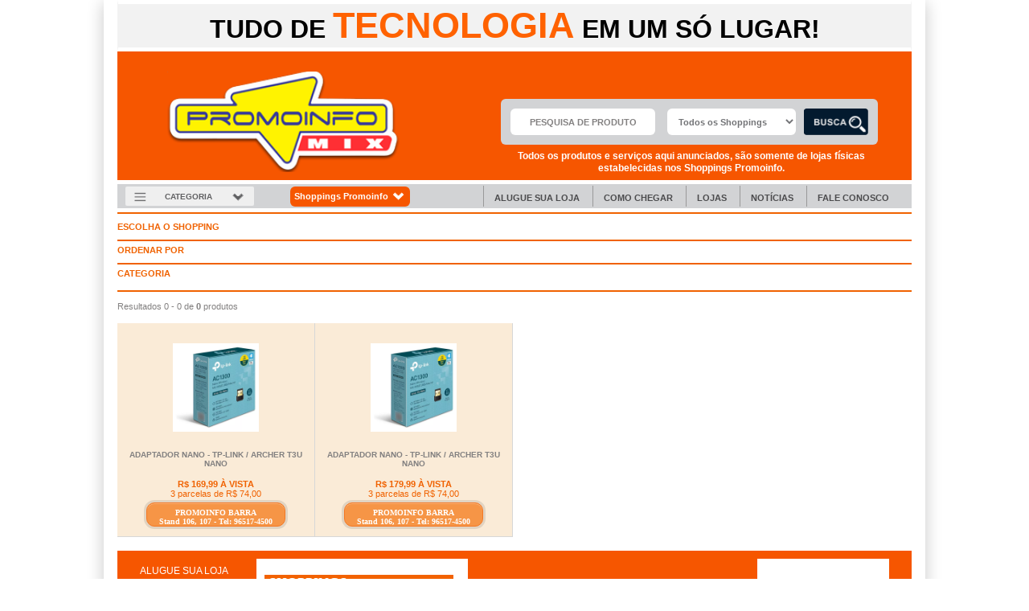

--- FILE ---
content_type: text/html; charset=UTF-8
request_url: https://www.promoinfo.com.br/anuncios/listarProdutos/cat:41/subcat:173/marca:663/tercat:203
body_size: 53794
content:
<!DOCTYPE html PUBLIC "-//W3C//DTD XHTML 1.0 Transitional//EN" "http://www.w3.org/TR/xhtml1/DTD/xhtml1-transitional.dtd">
<html xmlns="http://www.w3.org/1999/xhtml">
    <head>
    <!-- Global site tag (gtag.js) - Google Analytics -->
<script async src="https://www.googletagmanager.com/gtag/js?id=UA-41763246-1"></script>
<script>
  window.dataLayer = window.dataLayer || [];
  function gtag(){dataLayer.push(arguments);}
  gtag('js', new Date());

  gtag('config', 'UA-41763246-1');
</script>

		<link rel="shortcut icon" href="/img/favicon.ico" type="image/x-icon" />
		<title>PROMOINFO</title>
	<meta http-equiv="Content-Type" content="text/html; charset=utf-8" />		<meta name="google-site-verification" content="N5Dg7joYaCbhAkdB-ckUH14O8emF6sEc6QGAofCUkQA" />
        <meta name="viewport" content="width=device-width, user-scalable=no">
        <!-- Primary Meta Tags -->
<title>Promoinfo</title>
<meta name="title" content="Promoinfo">
<meta name="description" content="A Promoinfo é uma rede de Shoppings de Tecnologia e outros segmentos Os produtos e serviços são de inteira responsabilidade dos lojistas.">

<!-- Open Graph / Facebook -->
<meta property="og:type" content="website">
<meta property="og:url" content="https://www.promoinfo.com.br/">
<meta property="og:title" content="Promoinfo">
<meta property="og:description" content="A Promoinfo é uma rede de Shoppings de Tecnologia e outros segmentos Os produtos e serviços são de inteira responsabilidade dos lojistas.">
<meta property="og:image" content="https://www.promoinfo.com.br/adm/img/banner_volta.jpg
">

<!-- Twitter -->
<meta property="twitter:card" content="summary_large_image">
<meta property="twitter:url" content="https://www.promoinfo.com.br/">
<meta property="twitter:title" content="Promoinfo">
<meta property="twitter:description" content="A Promoinfo é uma rede de Shoppings de Tecnologia e outros segmentos Os produtos e serviços são de inteira responsabilidade dos lojistas.">
<meta property="twitter:image" content="https://www.promoinfo.com.br/adm/img/banner_volta.jpg
">



        <link rel="stylesheet" type="text/css" href="/css/style.css" /><link rel="stylesheet" type="text/css" href="/css/lightbox/jquery.fancybox.css?v=2.1.4" /><link rel="stylesheet" type="text/css" href="/css/slippry/slippry.css" /><script type="text/javascript" src="/js/jquery.min.js"></script><script type="text/javascript" src="/js/lightbox/jquery.fancybox.js?v=2.1.4"></script><script type="text/javascript" src="/js/slippry/slippry.min.js"></script><script type="text/javascript" src="/js/javascript.js"></script> 


<!-- Facebook Pixel Code -->
<script>
!function(f,b,e,v,n,t,s)
{if(f.fbq)return;n=f.fbq=function(){n.callMethod?
n.callMethod.apply(n,arguments):n.queue.push(arguments)};
if(!f._fbq)f._fbq=n;n.push=n;n.loaded=!0;n.version='2.0';
n.queue=[];t=b.createElement(e);t.async=!0;
t.src=v;s=b.getElementsByTagName(e)[0];
s.parentNode.insertBefore(t,s)}(window,document,'script',
'https://connect.facebook.net/en_US/fbevents.js');
 fbq('init', '423226205261910'); 
fbq('track', 'PageView');
</script>
<noscript>
 <img height="1" width="1" 
src="https://www.facebook.com/tr?id=423226205261910&ev=PageView
&noscript=1"/>
</noscript>
<!-- End Facebook Pixel Code -->


    </head>
    <body>
        <div class="container borda-main">
                    <!--<link rel="stylesheet" type="text/css" href=/css/jquery.autocomplete.css" />
        <script type="text/javascript" src=/js/jquery-1.4.2.js"></script>
        <script type='text/javascript' src=/js/jquery.autocomplete.js"></script>-->
<script type="text/javascript">

var a = jQuery.noConflict();
 	 a(document).ready(function(){
/*
                a("#buscProd").autocomplete("autoComplete.php", {
                    width: 400
                    //matchContains: true,
                    //mustMatch: true,
                    //minChars: 0,
                    //multiple: true,
                    //highlight: false,
                    //multipleSeparator: ",",
                    //selectFirst: false
                });
*/

        //a('.fancybox').fancybox();

	    //  a("#buscProd").focus(function(){
	    //      value = '';
	    //      a("#buscProd").val(value);
	    // });

            a("#anuncio_video").click(function () {
                a("#anuncio_youtube").toggle();
            });
	 });
a(document).ready(function(){

    /*if (!$.browser.opera) {

        a('select#AnuncioShopping').each(function(){
            var title = a(this).attr('title');
            if( a('option:selected', this).val() != ''  ) title = a('option:selected',this).text();
            a(this)
                .css({'z-index':10,'opacity':0,'-khtml-appearance':'none'})
                .after('<span id=AnuncioShopping ">' + title + '</span>')
                .change(function(){
                    val = a('option:selected',this).text();
                    a(this).next().text(val);
                    })
        });

    };*/
});

a(document).ready(function(){
	a("#AnuncioShopping").change(function() {
		a("#AnuncioFormBuscaListarProdutosForm").submit();
	});
    a('#btn_categoria').click(function(){
        a('#menuLateral').toggle();
    })
    a('#btn_shoppings').click(function(){
        a('#headerShopsMenu').toggle();
    })
});



 </script>
 
<meta name="description" content="A Promoinfo é uma rede de Shoppings de Tecnologia e outros segmentos Os produtos e serviços são de inteira responsabilidade dos lojistas.">



<!-- FUndo verde --->
 <!-- <div id="fundo_verde">
   <div class="abas">
     <a href="http://shoppingpromix.com.br/" class="promixshopping">
     <img src="/img/promix-header.png" alt="" />     </a>
     
   </div>
 <div style="clear:both;"></div>
 </div> -->



<div class = "header0">
TUDO DE <span class ="header001">TECNOLOGIA</span> EM UM SÓ LUGAR!
</div>

<div id="header">
    <div id="header1 rlogo" class="rlogo">
        <h1><a href="/pages">Promoinfo</a></h1><div id="formBuscaHeader" class="formBusca"><form action="/anuncios/formBuscaListarProdutos" class="formClass" id="AnuncioFormBuscaListarProdutosForm" method="post" accept-charset="utf-8"><div style="display:none;"><input type="hidden" name="_method" value="POST" /></div><input name="data[Anuncio][stringBusca]" type="text" class="text" id="buscProd" placeholder="PESQUISA DE PRODUTO" /><div><select name="data[Anuncio][shopping]" id="buscProd">
<option value=""></option>
<option value="3">PROMOINFO BARRA</option>
<option value="4">PROMOINFO CENTRO</option>
<option value="10">PROMOINFO NORTE</option>
<option value="11">PROMOINFO TIJUCA</option>
<option value="all" selected="selected">Todos os Shoppings</option>
</select></div><div class="submit"><input type="image" src="/img/btn-lupa_background.png" id="btnSearchSubmit" /></div></form></div><div class="disclaimer">Todos os produtos e serviços aqui anunciados, são somente de lojas físicas estabelecidas nos Shoppings Promoinfo.</div>    </div>
   
    <div class="responsive-header">
        <ul>
            <li><a href="#" class="bt-secoes"><img src="/img/bt_menu.png" alt="Menu" /></a></li>
            <li><a href="#" class="bt-menu">Institucional</a></li>
            <li><a href="#" class="bt-shoppings">Shoppings</a></li>
        </ul>
    </div> <!-- .responsive-header -->

</div>
<nav>
    <div class="categoria"><button id="btn_categoria"><div class="submit"><input type="image" src="/img/hamb.png" style="width:15px; height: 15px; padding-right: 10px;" /></div><span>Categoria</span><div class="submit"><input type="image" src="/img/seta1.png" style="padding-left:10px; margin-bottom: 3px;" /></div></button></div>
    <div class="shoppings-promoinfo"><button id="btn_shoppings"> Shoppings Promoinfo <div class="submit"><input type="image" src="/img/seta2.png" style="margin: 0 0 0 3px" /></div></button></div>

     <div id="headerShopsMenu" >
        <ul>
            <li><a href="/lojas/buscar/4">CENTRO</a></li>
            <li><a href="/lojas/buscar/3">BARRA</a></li>
            <li><a href="/lojas/buscar/10">NORTE</a></li>
            <li><a href="/lojas/buscar/11">TIJUCA</a></li>
        </ul>
    </div>
            <div class='clear'></div>
    <div id="headerMenu" >

        <ul>
            <li></li>
            <li><a href="/alugueseustand" id="bt_hd_alugue" class="bt_hd_menu">Alugue sua Loja</a></li>
            <li><a href="/comochegar" id="bt_hd_como" class="bt_hd_menu">Como chegar</a></li>
            <li><a href="/lojas/pesquisar" id="bt_hd_lojas" class="bt_hd_menu">Lojas</a></li>
            <li><a href="/noticias" id="bt_hd_cad" class="bt_hd_menu">Notícias</a></li>
            <!--<li></li>-->
            <li><a href="/faleconosco" id="bt_hd_fale" class="bt_hd_menu">Fale Conosco</a></li>
            <!-- <li style="border-left:0;"><a href="/" id="bt_hd_home" class="bt_hd_menu">Home</a></li> -->
            <!-- <li><a href="/quemsomos" id="bt_hd_quem" class="bt_hd_menu">Quem Somos</a></li>
            <li><a href="/anuncios/listarCategorias" id="bt_hd_prod" class="bt_hd_menu">Produtos</a></li>
            <li><a href="/anuncie" id="bt_hd_anuncio" class="bt_hd_menu">Anuncie aqui</a></li> -->
        </ul>
        <div class='clear'></div>
    </div>

    <div id="menuLateral">
        <div class="menu-navegue-novo" id="menuLateralTopo">Navegue pelas seções</div>
        <ul id="menuCat"><li class="liMenuCat"><a href="#" onClick=changemenu("liMenuSubcat_1");><div class="liMenuCatSeta"></div>APPLE</a></li><li class="liMenuSubcat" id="liMenuSubcat_1">
                        <ul><li><a href="/anuncios/listarProdutos/cat:48/subcat:183">IPAD</a></li><li><a href="/anuncios/listarProdutos/cat:48/subcat:188">IPHONE</a></li><li><a href="/anuncios/listarProdutos/cat:48/subcat:190">MACBOOK</a></li><li><a href="/anuncios/listarProdutos/cat:48/subcat:191">ACESSÓRIOS</a></li></ul><li class="liMenuCat"><a href="#" onClick=changemenu("liMenuSubcat_2");><div class="liMenuCatSeta"></div>ÁUDIO | VÍDEO</a></li><li class="liMenuSubcat" id="liMenuSubcat_2">
                        <ul><li><a href="/anuncios/listarProdutos/cat:29/subcat:39">WEB CAM</a></li><li><a href="/anuncios/listarProdutos/cat:29/subcat:55">CAIXAS DE SOM | SUBWOOFER</a></li><li><a href="/anuncios/listarProdutos/cat:29/subcat:69">HEADSET / HEADFONE</a></li><li><a href="/anuncios/listarProdutos/cat:29/subcat:70">MP3 / MP4 / MP5</a></li><li><a href="/anuncios/listarProdutos/cat:29/subcat:76">CARTÃO DE MEMÓRIA</a></li><li><a href="/anuncios/listarProdutos/cat:29/subcat:110">MICROFONE</a></li><li><a href="/anuncios/listarProdutos/cat:29/subcat:113">CÂMERA DIGITAL</a></li><li><a href="/anuncios/listarProdutos/cat:29/subcat:116">PORTA RETRATO DIGITAL</a></li><li><a href="/anuncios/listarProdutos/cat:29/subcat:120">FILMADORA</a></li><li><a href="/anuncios/listarProdutos/cat:29/subcat:137">PROJETOR</a></li><li><a href="/anuncios/listarProdutos/cat:29/subcat:145">ACESSÓRIO P/ CÂMERA</a></li><li><a href="/anuncios/listarProdutos/cat:29/subcat:174">SOM AUTOMOTIVO</a></li><li><a href="/anuncios/listarProdutos/cat:29/subcat:192">GRAVADOR DE VOZ</a></li><li><a href="/anuncios/listarProdutos/cat:29/subcat:199">REPRODUTOR AUDIO/VIDEO</a></li><li><a href="/anuncios/listarProdutos/cat:29/subcat:223">ACESSÓRIOS </a></li><li><a href="/anuncios/listarProdutos/cat:29/subcat:232">DRONES</a></li></ul><li class="liMenuCat"><a href="#" onClick=changemenu("liMenuSubcat_3");><div class="liMenuCatSeta"></div>AUTOMAÇÃO COMERCIAL</a></li><li class="liMenuSubcat" id="liMenuSubcat_3">
                        <ul><li><a href="/anuncios/listarProdutos/cat:46/subcat:233">BALANÇA</a></li><li><a href="/anuncios/listarProdutos/cat:46/subcat:234">LEITOR CÓDIGO DE BARRA</a></li><li><a href="/anuncios/listarProdutos/cat:46/subcat:235">GAVETA DE DINHEIRO </a></li><li><a href="/anuncios/listarProdutos/cat:46/subcat:236">IMPRESSORAS</a></li><li><a href="/anuncios/listarProdutos/cat:46/subcat:237">COMPUTADORES</a></li><li><a href="/anuncios/listarProdutos/cat:46/subcat:238">MONITORES</a></li><li><a href="/anuncios/listarProdutos/cat:46/subcat:239">SUPRIMENTOS</a></li><li><a href="/anuncios/listarProdutos/cat:46/subcat:240">RELÓGIOS DE PONTO</a></li><li><a href="/anuncios/listarProdutos/cat:46/subcat:241">DIVERSOS</a></li><li><a href="/anuncios/listarProdutos/cat:46/subcat:242">COLETOR DE DADOS</a></li><li><a href="/anuncios/listarProdutos/cat:46/subcat:243">LEITOR DE CARTÃO</a></li></ul><li class="liMenuCat"><a href="#" onClick=changemenu("liMenuSubcat_4");><div class="liMenuCatSeta"></div>COMPONENTE | ACESSÓRIO</a></li><li class="liMenuSubcat" id="liMenuSubcat_4">
                        <ul><li><a href="/anuncios/listarProdutos/cat:28/subcat:41">PILHA / BATERIA</a></li><li><a href="/anuncios/listarProdutos/cat:28/subcat:53">FERRAMENTA</a></li><li><a href="/anuncios/listarProdutos/cat:28/subcat:77">COOLER / PASTA TÉRMICA</a></li><li><a href="/anuncios/listarProdutos/cat:28/subcat:95">CABOS</a></li><li><a href="/anuncios/listarProdutos/cat:28/subcat:160">ADAPTADOR / CONECTOR</a></li><li><a href="/anuncios/listarProdutos/cat:28/subcat:167">CALCULADORA</a></li><li><a href="/anuncios/listarProdutos/cat:28/subcat:169">DIVERSOS</a></li><li><a href="/anuncios/listarProdutos/cat:28/subcat:172">RECEPTOR</a></li><li><a href="/anuncios/listarProdutos/cat:28/subcat:197">DISTRIBUIDOR / SELETOR</a></li><li><a href="/anuncios/listarProdutos/cat:28/subcat:264">CONTROLE REMOTO</a></li></ul><li class="liMenuCat"><a href="#" onClick=changemenu("liMenuSubcat_5");><div class="liMenuCatSeta"></div>COMPUTADOR | NOTEBOOK</a></li><li class="liMenuSubcat" id="liMenuSubcat_5">
                        <ul><li><a href="/anuncios/listarProdutos/cat:30/subcat:23">COMPUTADOR</a></li><li><a href="/anuncios/listarProdutos/cat:30/subcat:24">SERVIDOR</a></li><li><a href="/anuncios/listarProdutos/cat:30/subcat:25">NOTEBOOK</a></li><li><a href="/anuncios/listarProdutos/cat:30/subcat:78">GABINETE</a></li><li><a href="/anuncios/listarProdutos/cat:30/subcat:127">ACESSÓRIO NOTEBOOK</a></li><li><a href="/anuncios/listarProdutos/cat:30/subcat:155">KIT UPGRADE</a></li><li><a href="/anuncios/listarProdutos/cat:30/subcat:193">TABLET</a></li><li><a href="/anuncios/listarProdutos/cat:30/subcat:245">MONTAGEM DE COMPUTADOR</a></li></ul><li class="liMenuCat"><a href="#" onClick=changemenu("liMenuSubcat_6");><div class="liMenuCatSeta"></div>GAME | SOFTWARE</a></li><li class="liMenuSubcat" id="liMenuSubcat_6">
                        <ul><li><a href="/anuncios/listarProdutos/cat:31/subcat:74">JOYSTICK / JOYPAD</a></li><li><a href="/anuncios/listarProdutos/cat:31/subcat:98">VIDEO GAME / CONSOLE</a></li><li><a href="/anuncios/listarProdutos/cat:31/subcat:101">ACESSÓRIO P/ GAME</a></li><li><a href="/anuncios/listarProdutos/cat:31/subcat:102">GAMES / JOGOS</a></li><li><a href="/anuncios/listarProdutos/cat:31/subcat:119">SOFTWARE</a></li><li><a href="/anuncios/listarProdutos/cat:31/subcat:175">ANTI VIRUS</a></li><li><a href="/anuncios/listarProdutos/cat:31/subcat:250">HOVERBOARD / PATINETE</a></li></ul><li class="liMenuCat"><a href="#" onClick=changemenu("liMenuSubcat_7");><div class="liMenuCatSeta"></div>HD | SSD | PENDRIVE</a></li><li class="liMenuSubcat" id="liMenuSubcat_7">
                        <ul><li><a href="/anuncios/listarProdutos/cat:34/subcat:62">HD - DISCO RÍGIDO</a></li><li><a href="/anuncios/listarProdutos/cat:34/subcat:68">PENDRIVE</a></li><li><a href="/anuncios/listarProdutos/cat:34/subcat:85">LEITOR / GRAVADOR DE CD-DVD</a></li><li><a href="/anuncios/listarProdutos/cat:34/subcat:97">GAVETA DE HD</a></li><li><a href="/anuncios/listarProdutos/cat:34/subcat:252">SSD</a></li></ul><li class="liMenuCat"><a href="#" onClick=changemenu("liMenuSubcat_8");><div class="liMenuCatSeta"></div>IMPRESSORA | SUPRIMENTOS</a></li><li class="liMenuSubcat" id="liMenuSubcat_8">
                        <ul><li><a href="/anuncios/listarProdutos/cat:35/subcat:33">IMPRESSORA MATRICIAL</a></li><li><a href="/anuncios/listarProdutos/cat:35/subcat:36">IMPRESSORA LASER</a></li><li><a href="/anuncios/listarProdutos/cat:35/subcat:37">MULTIFUNCIONAL</a></li><li><a href="/anuncios/listarProdutos/cat:35/subcat:79">SCANNER</a></li><li><a href="/anuncios/listarProdutos/cat:35/subcat:80">CARTUCHO </a></li><li><a href="/anuncios/listarProdutos/cat:35/subcat:81">TONER</a></li><li><a href="/anuncios/listarProdutos/cat:35/subcat:84">RECARGA CARTUCHO/TONER</a></li><li><a href="/anuncios/listarProdutos/cat:35/subcat:105">IMPRESSORA FOTOGRÁFICA</a></li><li><a href="/anuncios/listarProdutos/cat:35/subcat:129">IMPRESSORA FISCAL</a></li><li><a href="/anuncios/listarProdutos/cat:35/subcat:204">BULK INK - RECARGA CONTINUA</a></li><li><a href="/anuncios/listarProdutos/cat:35/subcat:205">SERVIDOR IMPRESSÃO</a></li><li><a href="/anuncios/listarProdutos/cat:35/subcat:219">IMPRESSORA JATO DE TINTA</a></li><li><a href="/anuncios/listarProdutos/cat:35/subcat:249">ACESSÓRIOS</a></li><li><a href="/anuncios/listarProdutos/cat:35/subcat:256">MÍDIA/ CD / DVD</a></li><li><a href="/anuncios/listarProdutos/cat:35/subcat:257">PAPEL</a></li><li><a href="/anuncios/listarProdutos/cat:35/subcat:258">ÁLCOOL</a></li></ul><li class="liMenuCat"><a href="#" onClick=changemenu("liMenuSubcat_9");><div class="liMenuCatSeta"></div>MANUTENÇÃO | SERVIÇOS</a></li><li class="liMenuSubcat" id="liMenuSubcat_9">
                        <ul><li><a href="/anuncios/listarProdutos/cat:36/subcat:125">COMPUTADOR / NOTEBOOK</a></li><li><a href="/anuncios/listarProdutos/cat:36/subcat:186">GAMES</a></li><li><a href="/anuncios/listarProdutos/cat:36/subcat:196">TV / MONITOR / PROJETOR</a></li><li><a href="/anuncios/listarProdutos/cat:36/subcat:200">TABLET / IPAD</a></li><li><a href="/anuncios/listarProdutos/cat:36/subcat:206">SERVIÇOS</a></li><li><a href="/anuncios/listarProdutos/cat:36/subcat:215">SEGURANÇA/ INSTALAÇÃO</a></li><li><a href="/anuncios/listarProdutos/cat:36/subcat:217">IMPRESSORAS</a></li><li><a href="/anuncios/listarProdutos/cat:36/subcat:218">CELULAR / CÂMERA / GPS</a></li><li><a href="/anuncios/listarProdutos/cat:36/subcat:254">CAIXA DE SOM / HEADSET</a></li><li><a href="/anuncios/listarProdutos/cat:36/subcat:255">APPLE</a></li><li><a href="/anuncios/listarProdutos/cat:36/subcat:259">PERIFÉRICOS</a></li><li><a href="/anuncios/listarProdutos/cat:36/subcat:260">SMARTWATCH / APPLEWATCH</a></li></ul><li class="liMenuCat"><a href="#" onClick=changemenu("liMenuSubcat_10");><div class="liMenuCatSeta"></div>MONITOR | TV</a></li><li class="liMenuSubcat" id="liMenuSubcat_10">
                        <ul><li><a href="/anuncios/listarProdutos/cat:38/subcat:48">MONITOR / TV</a></li><li><a href="/anuncios/listarProdutos/cat:38/subcat:177">DE 14&quot; A  20&quot;</a></li><li><a href="/anuncios/listarProdutos/cat:38/subcat:178">DE 21&quot; A 29&quot; </a></li><li><a href="/anuncios/listarProdutos/cat:38/subcat:179">ACIMA DE 30&quot;</a></li><li><a href="/anuncios/listarProdutos/cat:38/subcat:195">SUPORTE PARA TV / MONITOR</a></li><li><a href="/anuncios/listarProdutos/cat:38/subcat:267">TV</a></li></ul><li class="liMenuCat"><a href="#" onClick=changemenu("liMenuSubcat_11");><div class="liMenuCatSeta"></div>NOBREAK | ESTABILIZADOR</a></li><li class="liMenuSubcat" id="liMenuSubcat_11">
                        <ul><li><a href="/anuncios/listarProdutos/cat:39/subcat:52">FILTRO DE LINHA</a></li><li><a href="/anuncios/listarProdutos/cat:39/subcat:54">NOBREAK</a></li><li><a href="/anuncios/listarProdutos/cat:39/subcat:75">FONTES</a></li><li><a href="/anuncios/listarProdutos/cat:39/subcat:91">ESTABILIZADOR</a></li></ul><li class="liMenuCat"><a href="#" onClick=changemenu("liMenuSubcat_12");><div class="liMenuCatSeta"></div>PLACA | MEMÓRIA | PROCES.</a></li><li class="liMenuSubcat" id="liMenuSubcat_12">
                        <ul><li><a href="/anuncios/listarProdutos/cat:40/subcat:49">PROCESSADOR</a></li><li><a href="/anuncios/listarProdutos/cat:40/subcat:50">PLACA MÃE</a></li><li><a href="/anuncios/listarProdutos/cat:40/subcat:56">MEMÓRIA RAM</a></li><li><a href="/anuncios/listarProdutos/cat:40/subcat:58">PLACA DE VÍDEO</a></li><li><a href="/anuncios/listarProdutos/cat:40/subcat:59">PLACA DE SOM</a></li><li><a href="/anuncios/listarProdutos/cat:40/subcat:60">PLACA DE REDE</a></li><li><a href="/anuncios/listarProdutos/cat:40/subcat:93">PLACA USB/PCI</a></li><li><a href="/anuncios/listarProdutos/cat:40/subcat:114">PLACA DE CAPTURA</a></li></ul><li class="liMenuCat"><a href="#" onClick=changemenu("liMenuSubcat_13");><div class="liMenuCatSeta"></div>PRODUTOS MIX</a></li><li class="liMenuSubcat" id="liMenuSubcat_13">
                        <ul><li><a href="/anuncios/listarProdutos/cat:51/subcat:224">ILUMINAÇÃO</a></li><li><a href="/anuncios/listarProdutos/cat:51/subcat:226">MODA | ACESSÓRIOS</a></li><li><a href="/anuncios/listarProdutos/cat:51/subcat:228">CURSOS</a></li><li><a href="/anuncios/listarProdutos/cat:51/subcat:229">CLÍNICA DE PSICOLOGIA</a></li><li><a href="/anuncios/listarProdutos/cat:51/subcat:247">PET SHOP</a></li><li><a href="/anuncios/listarProdutos/cat:51/subcat:253">EM CASA</a></li><li><a href="/anuncios/listarProdutos/cat:51/subcat:262">CHAVEIRO</a></li><li><a href="/anuncios/listarProdutos/cat:51/subcat:265">TABACARIA</a></li></ul><li class="liMenuCat"><a href="#" onClick=changemenu("liMenuSubcat_14");><div class="liMenuCatSeta"></div>REDE</a></li><li class="liMenuSubcat" id="liMenuSubcat_14">
                        <ul><li><a href="/anuncios/listarProdutos/cat:41/subcat:57">MODEM</a></li><li><a href="/anuncios/listarProdutos/cat:41/subcat:61">ROTEADOR</a></li><li><a href="/anuncios/listarProdutos/cat:41/subcat:64">HUB E SWITCH</a></li><li><a href="/anuncios/listarProdutos/cat:41/subcat:117">CABO DE REDE</a></li><li><a href="/anuncios/listarProdutos/cat:41/subcat:138">ACCESS POINT</a></li><li><a href="/anuncios/listarProdutos/cat:41/subcat:153">ANTENA</a></li><li><a href="/anuncios/listarProdutos/cat:41/subcat:173">ACESSÓRIOS</a></li><li><a href="/anuncios/listarProdutos/cat:41/subcat:216">REPETIDOR DE SINAL</a></li></ul><li class="liMenuCat"><a href="#" onClick=changemenu("liMenuSubcat_15");><div class="liMenuCatSeta"></div>SEGURANÇA ELETRÔNICA</a></li><li class="liMenuSubcat" id="liMenuSubcat_15">
                        <ul><li><a href="/anuncios/listarProdutos/cat:45/subcat:181">SEGURANÇA</a></li><li><a href="/anuncios/listarProdutos/cat:45/subcat:214">MANUTENÇÃO | INSTALAÇÃO</a></li><li><a href="/anuncios/listarProdutos/cat:45/subcat:261">AUTOMAÇÃO</a></li></ul><li class="liMenuCat"><a href="#" onClick=changemenu("liMenuSubcat_16");><div class="liMenuCatSeta"></div>SERVIÇOS GRÁFICOS</a></li><li class="liMenuSubcat" id="liMenuSubcat_16">
                        <ul><li><a href="/anuncios/listarProdutos/cat:33/subcat:73">SERVIÇO GRÁFICO</a></li><li><a href="/anuncios/listarProdutos/cat:33/subcat:161">CARTÕES DE VISITA</a></li><li><a href="/anuncios/listarProdutos/cat:33/subcat:162">ETIQUETA / ADESIVO</a></li><li><a href="/anuncios/listarProdutos/cat:33/subcat:198">DIVERSOS</a></li></ul><li class="liMenuCat"><a href="#" onClick=changemenu("liMenuSubcat_17");><div class="liMenuCatSeta"></div>TECLADO | MOUSE</a></li><li class="liMenuSubcat" id="liMenuSubcat_17">
                        <ul><li><a href="/anuncios/listarProdutos/cat:43/subcat:26">TECLADO</a></li><li><a href="/anuncios/listarProdutos/cat:43/subcat:28">MOUSE / MOUSE PAD</a></li><li><a href="/anuncios/listarProdutos/cat:43/subcat:115">KIT TECLADO / MOUSE</a></li><li><a href="/anuncios/listarProdutos/cat:43/subcat:168">MESA DIGITALIZADORA</a></li><li><a href="/anuncios/listarProdutos/cat:43/subcat:170">APRESENTADOR</a></li></ul><li class="liMenuCat"><a href="#" onClick=changemenu("liMenuSubcat_18");><div class="liMenuCatSeta"></div>TELEFONIA | TABLET</a></li><li class="liMenuSubcat" id="liMenuSubcat_18">
                        <ul><li><a href="/anuncios/listarProdutos/cat:47/subcat:134">ACESSÓRIO PARA CELULAR</a></li><li><a href="/anuncios/listarProdutos/cat:47/subcat:150">CELULAR</a></li><li><a href="/anuncios/listarProdutos/cat:47/subcat:210">TELEFONE</a></li><li><a href="/anuncios/listarProdutos/cat:47/subcat:251">TABLET</a></li></ul></ul><div id="menuLateralRodape"></div>
    </div>


</nav>
            <div id="content">
                <div id='contentRight'>
                    
<div id='ProdutosListaProdutos'>
    <script>
         document.getElementById('menuCat').style.display='none';
         document.getElementById('menuTer').style.display='block';
    </script>
<div id="menu_filtro_produtos"><div id="filtro_1"><li class="titulo">ESCOLHA O SHOPPING</li><br /><a href="/anuncios/listarProdutos/cat:41/subcat:173/marca:663/tercat:203/shopping:3" style="">BARRA</a> <a href="/anuncios/listarProdutos/cat:41/subcat:173/marca:663/tercat:203/shopping:4" style="">CENTRO</a> <a href="/anuncios/listarProdutos/cat:41/subcat:173/marca:663/tercat:203/shopping:10" style="">NORTE</a> <a href="/anuncios/listarProdutos/cat:41/subcat:173/marca:663/tercat:203/shopping:11" style="">TIJUCA</a> <a href="/anuncios/listarProdutos/cat:41/subcat:173/marca:663/tercat:203/shopping:all" style="background: #F06200; color: white;">TODOS OS SHOPPINGS</a></div><div id="filtro_2">
            <ul><li class="titulo">ORDENAR POR</li><br /><li><a href="/anuncios/listarProdutos/cat:41/subcat:173/marca:663/tercat:203/ordem:cres" style="">Menor Preço</a></li><li><a href="/anuncios/listarProdutos/cat:41/subcat:173/marca:663/tercat:203/ordem:desc" style="">Maior Preço</a></li><li><a href="/anuncios/listarProdutos/cat:41/subcat:173/marca:663/tercat:203/ordem:acces" style="">Mais Acessados</a></li><li><a href="/anuncios/listarProdutos/cat:41/subcat:173/marca:663/tercat:203/ordem:a-z" style="">Ordem Alfabética</a></li></ul>
        </div><div id="filtro_3">
            <ul><li class="titulo">CATEGORIA</li><br /><li><select name="data[tercategorias]" id="buscProd" onChange="AbrirSecao(this.value)" style="width:180px;padding-left:0%;">
<option value="tercat:203">TODAS AS CATEGORIAS</option>
<option value="https://www.promoinfo.com.br/anuncios/listarProdutos/cat:41/subcat:173/tercat:202">Descascador</option>
<option value="https://www.promoinfo.com.br/anuncios/listarProdutos/cat:41/subcat:173/tercat:203">Alicate</option>
<option value="https://www.promoinfo.com.br/anuncios/listarProdutos/cat:41/subcat:173/tercat:204">Wireless</option>
<option value="https://www.promoinfo.com.br/anuncios/listarProdutos/cat:41/subcat:173/tercat:205">Cabo</option>
<option value="https://www.promoinfo.com.br/anuncios/listarProdutos/cat:41/subcat:173/tercat:206">Testador</option>
<option value="https://www.promoinfo.com.br/anuncios/listarProdutos/cat:41/subcat:173/tercat:207">Conector</option>
<option value="https://www.promoinfo.com.br/anuncios/listarProdutos/cat:41/subcat:173/tercat:208">Filtro</option>
<option value="https://www.promoinfo.com.br/anuncios/listarProdutos/cat:41/subcat:173/tercat:209">Outros</option>
<option value=""></option>
</select></li></ul>
		  </div></div><div class="clear"></div><br />Resultados 0 - 0 de <b>0</b> produtos<br /><div class="paginatorCor"></div><br /><div class="bloco_anuncio_destaque" style="margin-right:; border-right: "><div class="imagem_anuncio"><a href="/anuncios/MostraProduto/385438/adaptador-nano---tp-link-/-archer-t3u-nano"><img src="/img/anuncios/385438.jpg" height="110px" alt="" /></a></div><div class="texto_anuncio"><a href="/anuncios/MostraProduto/385438/adaptador-nano---tp-link-/-archer-t3u-nano"><b>Adaptador Nano - TP-Link / Archer T3U Nano</b></a><br /></div><div class="valor_anuncio " style=" margin-bottom: 5px;text-align: center; width: 175px; "><a href="/anuncios/MostraProduto/385438/adaptador-nano---tp-link-/-archer-t3u-nano" class="preco_anuncio"><b class="titulo">R$ 169,99 À VISTA</b></a><br /><a href="/anuncios/MostraProduto/385438/adaptador-nano---tp-link-/-archer-t3u-nano" class="preco_anuncio">3 parcelas de R$ 74,00</a></div><div class="promoButton"><a href="/anuncios/MostraProduto/385438/adaptador-nano---tp-link-/-archer-t3u-nano">PROMOINFO BARRA</a><br /><a href="/anuncios/MostraProduto/385438/adaptador-nano---tp-link-/-archer-t3u-nano">Stand 106, 107 - Tel:  96517-4500</a></div></div><div class="bloco_anuncio_destaque" style="margin-right:; border-right: "><div class="imagem_anuncio"><a href="/anuncios/MostraProduto/385439/adaptador-nano---tp-link-/-archer-t3u-nano"><img src="/img/anuncios/385439.jpg" height="110px" alt="" /></a></div><div class="texto_anuncio"><a href="/anuncios/MostraProduto/385439/adaptador-nano---tp-link-/-archer-t3u-nano"><b>Adaptador Nano - TP-Link / Archer T3U Nano</b></a><br /></div><div class="valor_anuncio " style=" margin-bottom: 5px;text-align: center; width: 175px; "><a href="/anuncios/MostraProduto/385439/adaptador-nano---tp-link-/-archer-t3u-nano" class="preco_anuncio"><b class="titulo">R$ 179,99 À VISTA</b></a><br /><a href="/anuncios/MostraProduto/385439/adaptador-nano---tp-link-/-archer-t3u-nano" class="preco_anuncio">3 parcelas de R$ 74,00</a></div><div class="promoButton"><a href="/anuncios/MostraProduto/385439/adaptador-nano---tp-link-/-archer-t3u-nano">PROMOINFO BARRA</a><br /><a href="/anuncios/MostraProduto/385439/adaptador-nano---tp-link-/-archer-t3u-nano">Stand 106, 107 - Tel:  96517-4500</a></div></div>    
</div>

<div class="paginatorCor"></div>
<!-- Tem que colocar no Header também. -->
<script>
	function AbrirSecao(secao){
		window.open(""+secao+"", "_parent");
	}
</script>
                </div>            
                <div id='contentLeft'>
                    
    <div id="menuLateral">
        <div id="menuLateralTopo" onClick=hidemenucat();>
        <span class="sinal-lateral"><img src="app/webroot/img/ico_menu_resp.png"></span>
            <h3 class="navegue_secao">Navegue pelas seções</h3>
        </div>
        <ul id="menuCat"><li class="liMenuCat"><a href="#" onClick=changemenu("liMenuSubcat_1");><div class="liMenuCatSeta"></div>APPLE</a></li><li class="liMenuSubcat" id="liMenuSubcat_1">
                        <ul><li><a href="/anuncios/listarProdutos/cat:48/subcat:183">IPAD</a></li><li><a href="/anuncios/listarProdutos/cat:48/subcat:188">IPHONE</a></li><li><a href="/anuncios/listarProdutos/cat:48/subcat:190">MACBOOK</a></li><li><a href="/anuncios/listarProdutos/cat:48/subcat:191">ACESSÓRIOS</a></li></ul><li class="liMenuCat"><a href="#" onClick=changemenu("liMenuSubcat_2");><div class="liMenuCatSeta"></div>ÁUDIO | VÍDEO</a></li><li class="liMenuSubcat" id="liMenuSubcat_2">
                        <ul><li><a href="/anuncios/listarProdutos/cat:29/subcat:39">WEB CAM</a></li><li><a href="/anuncios/listarProdutos/cat:29/subcat:55">CAIXAS DE SOM | SUBWOOFER</a></li><li><a href="/anuncios/listarProdutos/cat:29/subcat:69">HEADSET / HEADFONE</a></li><li><a href="/anuncios/listarProdutos/cat:29/subcat:70">MP3 / MP4 / MP5</a></li><li><a href="/anuncios/listarProdutos/cat:29/subcat:76">CARTÃO DE MEMÓRIA</a></li><li><a href="/anuncios/listarProdutos/cat:29/subcat:110">MICROFONE</a></li><li><a href="/anuncios/listarProdutos/cat:29/subcat:113">CÂMERA DIGITAL</a></li><li><a href="/anuncios/listarProdutos/cat:29/subcat:116">PORTA RETRATO DIGITAL</a></li><li><a href="/anuncios/listarProdutos/cat:29/subcat:120">FILMADORA</a></li><li><a href="/anuncios/listarProdutos/cat:29/subcat:137">PROJETOR</a></li><li><a href="/anuncios/listarProdutos/cat:29/subcat:145">ACESSÓRIO P/ CÂMERA</a></li><li><a href="/anuncios/listarProdutos/cat:29/subcat:174">SOM AUTOMOTIVO</a></li><li><a href="/anuncios/listarProdutos/cat:29/subcat:192">GRAVADOR DE VOZ</a></li><li><a href="/anuncios/listarProdutos/cat:29/subcat:199">REPRODUTOR AUDIO/VIDEO</a></li><li><a href="/anuncios/listarProdutos/cat:29/subcat:223">ACESSÓRIOS </a></li><li><a href="/anuncios/listarProdutos/cat:29/subcat:232">DRONES</a></li></ul><li class="liMenuCat"><a href="#" onClick=changemenu("liMenuSubcat_3");><div class="liMenuCatSeta"></div>AUTOMAÇÃO COMERCIAL</a></li><li class="liMenuSubcat" id="liMenuSubcat_3">
                        <ul><li><a href="/anuncios/listarProdutos/cat:46/subcat:233">BALANÇA</a></li><li><a href="/anuncios/listarProdutos/cat:46/subcat:234">LEITOR CÓDIGO DE BARRA</a></li><li><a href="/anuncios/listarProdutos/cat:46/subcat:235">GAVETA DE DINHEIRO </a></li><li><a href="/anuncios/listarProdutos/cat:46/subcat:236">IMPRESSORAS</a></li><li><a href="/anuncios/listarProdutos/cat:46/subcat:237">COMPUTADORES</a></li><li><a href="/anuncios/listarProdutos/cat:46/subcat:238">MONITORES</a></li><li><a href="/anuncios/listarProdutos/cat:46/subcat:239">SUPRIMENTOS</a></li><li><a href="/anuncios/listarProdutos/cat:46/subcat:240">RELÓGIOS DE PONTO</a></li><li><a href="/anuncios/listarProdutos/cat:46/subcat:241">DIVERSOS</a></li><li><a href="/anuncios/listarProdutos/cat:46/subcat:242">COLETOR DE DADOS</a></li><li><a href="/anuncios/listarProdutos/cat:46/subcat:243">LEITOR DE CARTÃO</a></li></ul><li class="liMenuCat"><a href="#" onClick=changemenu("liMenuSubcat_4");><div class="liMenuCatSeta"></div>COMPONENTE | ACESSÓRIO</a></li><li class="liMenuSubcat" id="liMenuSubcat_4">
                        <ul><li><a href="/anuncios/listarProdutos/cat:28/subcat:41">PILHA / BATERIA</a></li><li><a href="/anuncios/listarProdutos/cat:28/subcat:53">FERRAMENTA</a></li><li><a href="/anuncios/listarProdutos/cat:28/subcat:77">COOLER / PASTA TÉRMICA</a></li><li><a href="/anuncios/listarProdutos/cat:28/subcat:95">CABOS</a></li><li><a href="/anuncios/listarProdutos/cat:28/subcat:160">ADAPTADOR / CONECTOR</a></li><li><a href="/anuncios/listarProdutos/cat:28/subcat:167">CALCULADORA</a></li><li><a href="/anuncios/listarProdutos/cat:28/subcat:169">DIVERSOS</a></li><li><a href="/anuncios/listarProdutos/cat:28/subcat:172">RECEPTOR</a></li><li><a href="/anuncios/listarProdutos/cat:28/subcat:197">DISTRIBUIDOR / SELETOR</a></li><li><a href="/anuncios/listarProdutos/cat:28/subcat:264">CONTROLE REMOTO</a></li></ul><li class="liMenuCat"><a href="#" onClick=changemenu("liMenuSubcat_5");><div class="liMenuCatSeta"></div>COMPUTADOR | NOTEBOOK</a></li><li class="liMenuSubcat" id="liMenuSubcat_5">
                        <ul><li><a href="/anuncios/listarProdutos/cat:30/subcat:23">COMPUTADOR</a></li><li><a href="/anuncios/listarProdutos/cat:30/subcat:24">SERVIDOR</a></li><li><a href="/anuncios/listarProdutos/cat:30/subcat:25">NOTEBOOK</a></li><li><a href="/anuncios/listarProdutos/cat:30/subcat:78">GABINETE</a></li><li><a href="/anuncios/listarProdutos/cat:30/subcat:127">ACESSÓRIO NOTEBOOK</a></li><li><a href="/anuncios/listarProdutos/cat:30/subcat:155">KIT UPGRADE</a></li><li><a href="/anuncios/listarProdutos/cat:30/subcat:193">TABLET</a></li><li><a href="/anuncios/listarProdutos/cat:30/subcat:245">MONTAGEM DE COMPUTADOR</a></li></ul><li class="liMenuCat"><a href="#" onClick=changemenu("liMenuSubcat_6");><div class="liMenuCatSeta"></div>GAME | SOFTWARE</a></li><li class="liMenuSubcat" id="liMenuSubcat_6">
                        <ul><li><a href="/anuncios/listarProdutos/cat:31/subcat:74">JOYSTICK / JOYPAD</a></li><li><a href="/anuncios/listarProdutos/cat:31/subcat:98">VIDEO GAME / CONSOLE</a></li><li><a href="/anuncios/listarProdutos/cat:31/subcat:101">ACESSÓRIO P/ GAME</a></li><li><a href="/anuncios/listarProdutos/cat:31/subcat:102">GAMES / JOGOS</a></li><li><a href="/anuncios/listarProdutos/cat:31/subcat:119">SOFTWARE</a></li><li><a href="/anuncios/listarProdutos/cat:31/subcat:175">ANTI VIRUS</a></li><li><a href="/anuncios/listarProdutos/cat:31/subcat:250">HOVERBOARD / PATINETE</a></li></ul><li class="liMenuCat"><a href="#" onClick=changemenu("liMenuSubcat_7");><div class="liMenuCatSeta"></div>HD | SSD | PENDRIVE</a></li><li class="liMenuSubcat" id="liMenuSubcat_7">
                        <ul><li><a href="/anuncios/listarProdutos/cat:34/subcat:62">HD - DISCO RÍGIDO</a></li><li><a href="/anuncios/listarProdutos/cat:34/subcat:68">PENDRIVE</a></li><li><a href="/anuncios/listarProdutos/cat:34/subcat:85">LEITOR / GRAVADOR DE CD-DVD</a></li><li><a href="/anuncios/listarProdutos/cat:34/subcat:97">GAVETA DE HD</a></li><li><a href="/anuncios/listarProdutos/cat:34/subcat:252">SSD</a></li></ul><li class="liMenuCat"><a href="#" onClick=changemenu("liMenuSubcat_8");><div class="liMenuCatSeta"></div>IMPRESSORA | SUPRIMENTOS</a></li><li class="liMenuSubcat" id="liMenuSubcat_8">
                        <ul><li><a href="/anuncios/listarProdutos/cat:35/subcat:33">IMPRESSORA MATRICIAL</a></li><li><a href="/anuncios/listarProdutos/cat:35/subcat:36">IMPRESSORA LASER</a></li><li><a href="/anuncios/listarProdutos/cat:35/subcat:37">MULTIFUNCIONAL</a></li><li><a href="/anuncios/listarProdutos/cat:35/subcat:79">SCANNER</a></li><li><a href="/anuncios/listarProdutos/cat:35/subcat:80">CARTUCHO </a></li><li><a href="/anuncios/listarProdutos/cat:35/subcat:81">TONER</a></li><li><a href="/anuncios/listarProdutos/cat:35/subcat:84">RECARGA CARTUCHO/TONER</a></li><li><a href="/anuncios/listarProdutos/cat:35/subcat:105">IMPRESSORA FOTOGRÁFICA</a></li><li><a href="/anuncios/listarProdutos/cat:35/subcat:129">IMPRESSORA FISCAL</a></li><li><a href="/anuncios/listarProdutos/cat:35/subcat:204">BULK INK - RECARGA CONTINUA</a></li><li><a href="/anuncios/listarProdutos/cat:35/subcat:205">SERVIDOR IMPRESSÃO</a></li><li><a href="/anuncios/listarProdutos/cat:35/subcat:219">IMPRESSORA JATO DE TINTA</a></li><li><a href="/anuncios/listarProdutos/cat:35/subcat:249">ACESSÓRIOS</a></li><li><a href="/anuncios/listarProdutos/cat:35/subcat:256">MÍDIA/ CD / DVD</a></li><li><a href="/anuncios/listarProdutos/cat:35/subcat:257">PAPEL</a></li><li><a href="/anuncios/listarProdutos/cat:35/subcat:258">ÁLCOOL</a></li></ul><li class="liMenuCat"><a href="#" onClick=changemenu("liMenuSubcat_9");><div class="liMenuCatSeta"></div>MANUTENÇÃO | SERVIÇOS</a></li><li class="liMenuSubcat" id="liMenuSubcat_9">
                        <ul><li><a href="/anuncios/listarProdutos/cat:36/subcat:125">COMPUTADOR / NOTEBOOK</a></li><li><a href="/anuncios/listarProdutos/cat:36/subcat:186">GAMES</a></li><li><a href="/anuncios/listarProdutos/cat:36/subcat:196">TV / MONITOR / PROJETOR</a></li><li><a href="/anuncios/listarProdutos/cat:36/subcat:200">TABLET / IPAD</a></li><li><a href="/anuncios/listarProdutos/cat:36/subcat:206">SERVIÇOS</a></li><li><a href="/anuncios/listarProdutos/cat:36/subcat:215">SEGURANÇA/ INSTALAÇÃO</a></li><li><a href="/anuncios/listarProdutos/cat:36/subcat:217">IMPRESSORAS</a></li><li><a href="/anuncios/listarProdutos/cat:36/subcat:218">CELULAR / CÂMERA / GPS</a></li><li><a href="/anuncios/listarProdutos/cat:36/subcat:254">CAIXA DE SOM / HEADSET</a></li><li><a href="/anuncios/listarProdutos/cat:36/subcat:255">APPLE</a></li><li><a href="/anuncios/listarProdutos/cat:36/subcat:259">PERIFÉRICOS</a></li><li><a href="/anuncios/listarProdutos/cat:36/subcat:260">SMARTWATCH / APPLEWATCH</a></li></ul><li class="liMenuCat"><a href="#" onClick=changemenu("liMenuSubcat_10");><div class="liMenuCatSeta"></div>MONITOR | TV</a></li><li class="liMenuSubcat" id="liMenuSubcat_10">
                        <ul><li><a href="/anuncios/listarProdutos/cat:38/subcat:48">MONITOR / TV</a></li><li><a href="/anuncios/listarProdutos/cat:38/subcat:177">DE 14&quot; A  20&quot;</a></li><li><a href="/anuncios/listarProdutos/cat:38/subcat:178">DE 21&quot; A 29&quot; </a></li><li><a href="/anuncios/listarProdutos/cat:38/subcat:179">ACIMA DE 30&quot;</a></li><li><a href="/anuncios/listarProdutos/cat:38/subcat:195">SUPORTE PARA TV / MONITOR</a></li><li><a href="/anuncios/listarProdutos/cat:38/subcat:267">TV</a></li></ul><li class="liMenuCat"><a href="#" onClick=changemenu("liMenuSubcat_11");><div class="liMenuCatSeta"></div>NOBREAK | ESTABILIZADOR</a></li><li class="liMenuSubcat" id="liMenuSubcat_11">
                        <ul><li><a href="/anuncios/listarProdutos/cat:39/subcat:52">FILTRO DE LINHA</a></li><li><a href="/anuncios/listarProdutos/cat:39/subcat:54">NOBREAK</a></li><li><a href="/anuncios/listarProdutos/cat:39/subcat:75">FONTES</a></li><li><a href="/anuncios/listarProdutos/cat:39/subcat:91">ESTABILIZADOR</a></li></ul><li class="liMenuCat"><a href="#" onClick=changemenu("liMenuSubcat_12");><div class="liMenuCatSeta"></div>PLACA | MEMÓRIA | PROCES.</a></li><li class="liMenuSubcat" id="liMenuSubcat_12">
                        <ul><li><a href="/anuncios/listarProdutos/cat:40/subcat:49">PROCESSADOR</a></li><li><a href="/anuncios/listarProdutos/cat:40/subcat:50">PLACA MÃE</a></li><li><a href="/anuncios/listarProdutos/cat:40/subcat:56">MEMÓRIA RAM</a></li><li><a href="/anuncios/listarProdutos/cat:40/subcat:58">PLACA DE VÍDEO</a></li><li><a href="/anuncios/listarProdutos/cat:40/subcat:59">PLACA DE SOM</a></li><li><a href="/anuncios/listarProdutos/cat:40/subcat:60">PLACA DE REDE</a></li><li><a href="/anuncios/listarProdutos/cat:40/subcat:93">PLACA USB/PCI</a></li><li><a href="/anuncios/listarProdutos/cat:40/subcat:114">PLACA DE CAPTURA</a></li></ul><li class="liMenuCat"><a href="#" onClick=changemenu("liMenuSubcat_13");><div class="liMenuCatSeta"></div>PRODUTOS MIX</a></li><li class="liMenuSubcat" id="liMenuSubcat_13">
                        <ul><li><a href="/anuncios/listarProdutos/cat:51/subcat:224">ILUMINAÇÃO</a></li><li><a href="/anuncios/listarProdutos/cat:51/subcat:226">MODA | ACESSÓRIOS</a></li><li><a href="/anuncios/listarProdutos/cat:51/subcat:228">CURSOS</a></li><li><a href="/anuncios/listarProdutos/cat:51/subcat:229">CLÍNICA DE PSICOLOGIA</a></li><li><a href="/anuncios/listarProdutos/cat:51/subcat:247">PET SHOP</a></li><li><a href="/anuncios/listarProdutos/cat:51/subcat:253">EM CASA</a></li><li><a href="/anuncios/listarProdutos/cat:51/subcat:262">CHAVEIRO</a></li><li><a href="/anuncios/listarProdutos/cat:51/subcat:265">TABACARIA</a></li></ul><li class="liMenuCat"><a href="#" onClick=changemenu("liMenuSubcat_14");><div class="liMenuCatSeta"></div>REDE</a></li><li class="liMenuSubcat" id="liMenuSubcat_14">
                        <ul><li><a href="/anuncios/listarProdutos/cat:41/subcat:57">MODEM</a></li><li><a href="/anuncios/listarProdutos/cat:41/subcat:61">ROTEADOR</a></li><li><a href="/anuncios/listarProdutos/cat:41/subcat:64">HUB E SWITCH</a></li><li><a href="/anuncios/listarProdutos/cat:41/subcat:117">CABO DE REDE</a></li><li><a href="/anuncios/listarProdutos/cat:41/subcat:138">ACCESS POINT</a></li><li><a href="/anuncios/listarProdutos/cat:41/subcat:153">ANTENA</a></li><li><a href="/anuncios/listarProdutos/cat:41/subcat:173">ACESSÓRIOS</a></li><li><a href="/anuncios/listarProdutos/cat:41/subcat:216">REPETIDOR DE SINAL</a></li></ul><li class="liMenuCat"><a href="#" onClick=changemenu("liMenuSubcat_15");><div class="liMenuCatSeta"></div>SEGURANÇA ELETRÔNICA</a></li><li class="liMenuSubcat" id="liMenuSubcat_15">
                        <ul><li><a href="/anuncios/listarProdutos/cat:45/subcat:181">SEGURANÇA</a></li><li><a href="/anuncios/listarProdutos/cat:45/subcat:214">MANUTENÇÃO | INSTALAÇÃO</a></li><li><a href="/anuncios/listarProdutos/cat:45/subcat:261">AUTOMAÇÃO</a></li></ul><li class="liMenuCat"><a href="#" onClick=changemenu("liMenuSubcat_16");><div class="liMenuCatSeta"></div>SERVIÇOS GRÁFICOS</a></li><li class="liMenuSubcat" id="liMenuSubcat_16">
                        <ul><li><a href="/anuncios/listarProdutos/cat:33/subcat:73">SERVIÇO GRÁFICO</a></li><li><a href="/anuncios/listarProdutos/cat:33/subcat:161">CARTÕES DE VISITA</a></li><li><a href="/anuncios/listarProdutos/cat:33/subcat:162">ETIQUETA / ADESIVO</a></li><li><a href="/anuncios/listarProdutos/cat:33/subcat:198">DIVERSOS</a></li></ul><li class="liMenuCat"><a href="#" onClick=changemenu("liMenuSubcat_17");><div class="liMenuCatSeta"></div>TECLADO | MOUSE</a></li><li class="liMenuSubcat" id="liMenuSubcat_17">
                        <ul><li><a href="/anuncios/listarProdutos/cat:43/subcat:26">TECLADO</a></li><li><a href="/anuncios/listarProdutos/cat:43/subcat:28">MOUSE / MOUSE PAD</a></li><li><a href="/anuncios/listarProdutos/cat:43/subcat:115">KIT TECLADO / MOUSE</a></li><li><a href="/anuncios/listarProdutos/cat:43/subcat:168">MESA DIGITALIZADORA</a></li><li><a href="/anuncios/listarProdutos/cat:43/subcat:170">APRESENTADOR</a></li></ul><li class="liMenuCat"><a href="#" onClick=changemenu("liMenuSubcat_18");><div class="liMenuCatSeta"></div>TELEFONIA | TABLET</a></li><li class="liMenuSubcat" id="liMenuSubcat_18">
                        <ul><li><a href="/anuncios/listarProdutos/cat:47/subcat:134">ACESSÓRIO PARA CELULAR</a></li><li><a href="/anuncios/listarProdutos/cat:47/subcat:150">CELULAR</a></li><li><a href="/anuncios/listarProdutos/cat:47/subcat:210">TELEFONE</a></li><li><a href="/anuncios/listarProdutos/cat:47/subcat:251">TABLET</a></li></ul></ul><div id="menuLateralRodape"></div>
    </div><div id='menuTer'>
    <p style="font-weight: bold;">ACESSÓRIOS</p><span> >> </span><a href="/anuncios/listarProdutos/cat:41/subcat:173/marca:663/tercat:203/tercat:202">Descascador</a><br /><span> >> </span><a href="/anuncios/listarProdutos/cat:41/subcat:173/marca:663/tercat:203/tercat:203">Alicate</a><br /><span> >> </span><a href="/anuncios/listarProdutos/cat:41/subcat:173/marca:663/tercat:203/tercat:204">Wireless</a><br /><span> >> </span><a href="/anuncios/listarProdutos/cat:41/subcat:173/marca:663/tercat:203/tercat:205">Cabo</a><br /><span> >> </span><a href="/anuncios/listarProdutos/cat:41/subcat:173/marca:663/tercat:203/tercat:206">Testador</a><br /><span> >> </span><a href="/anuncios/listarProdutos/cat:41/subcat:173/marca:663/tercat:203/tercat:207">Conector</a><br /><span> >> </span><a href="/anuncios/listarProdutos/cat:41/subcat:173/marca:663/tercat:203/tercat:208">Filtro</a><br /><span> >> </span><a href="/anuncios/listarProdutos/cat:41/subcat:173/marca:663/tercat:203/tercat:209">Outros</a><br /></div>
<div class="dispoe-footer">
<div id='RedesSociais'>
   <a href="https://www.instagram.com/shoppingspromoinforj/" id="RedesSociaisIns" target="_blank">Instagram</a><a href="https://www.facebook.com/promoinfo/" id="RedesSociaisFb" target="_blank">Facebook</a><a href="http://www.youtube.com/user/ycq1476/featured" id="RedesSociaisYt" target="_blank">Youtube</a>    <div class='clear'></div>
</div>
<!--
<div id='EncartesLateral'>
    <a href="http://extra.globo.com/noticias/economia/centros-de-informatica-tem-precos-ate-38-mais-baixos-8103523.html" target="_blank" id="NoticiaLateralImg">Notícia no Extra</a></div>
-->

<div class="col-resp">
    <div class="ambiental">
        <a href="http://www.futurambiental.com/" target="_blank"><img height="138" width="145" src="/app/webroot/img/bannerLIXO_ELETRONICO.jpg"></a>
    </div>

    <div id='EncartesLateral'>
        <a href="/encarteonline" id="EncartesLateralImg">Veja o encarte das lojas</a>    </div>

    <!--
    Comentado em 21/02/2014 - Chamado 9677
    <div id='EncartesLateral'>
        <a href="http://milleradvogados.com.br/site/?page_id=256" target="_blank" id="AdvLateralImg">Advogado onLine</a>    </div>-->

    <div id='AlugueLateral'>
        <a href="/alugueseustand" id="AlugueLateralImg">Alugue um Stand</a>    </div>
</div> <!-- .col-resp -->
<div id='LojasHorarios'>
    <h3 id='LojasHorariosh3_1'>Horários dos</h3>
    <h3 id='LojasHorariosh3_2'>Shoppings</h3>
    <ul>
        <li>
            <p class='HrNomehop'>CENTRO</p>
            <p class='HrDescShop'>Segunda à sexta-feira<br/>
            9h às 19:30h<br/>
            Sábado- 9h às 13h</p>
        </li>
        <li>
            <p class="HrNomehop">BARRA</p>
            <p class='HrDescShop'>Segunda à sábado<br/>
            9h às 20h</p>
        </li>
        <li>
            <p class='HrNomehop'>NORTE</p>
            <p class='HrDescShop'>Segunda à sábado<br/>
            9h às 20h</p>
        </li>
        <li>
            <p class='HrNomehop'>TIJUCA</p>
            <p class='HrDescShop'>Segunda à sexta-feira<br/>
            9h às 20h<br/>
            Sábado- 9h às 17h</p>
        </li>
        <!--<li>
            <p class='HrNomehop'>NOVA IGUAÇU</p>
            <p class='HrDescShop'>Segunda à sábado<br/>
            9h às 20h</p>
        </li>-->
    </ul>
</div>

<div id='BotaoLojista'>
    <a href="/lojistas/login" id="btLogin">LoginLojista</a>
</div>
<br />
<!-- <div id="armored_website"  style='margin: 0 auto;'>
    <param id="aw_preload" value="true" />
</div>
<script type="text/javascript" src="//selo.siteblindado.com/aw.js"></script>
<br />

<div id="sslblindado"  style='margin: 0 auto;'>
	<param id="sslblindado_preload" value="true" />
</div>
<script type="text/javascript" src="//selo.siteblindado.com/sslblindado.js"></script>
<br /><br /> -->

<!--<div style='margin: 0 auto;'>
	<a href="http://venhapranuvem.com.br/" target="_blank"><img style="margin-left: 26px;" src="app/webroot/img/venha_pra_nuvem.gif" /></a>
</div>-->
<br /><br />

<!-- <div style='margin: 0 auto;'>
	<script language="javascript" type="text/javascript">
		document.write('<scr'+'ipt language="JavaScript" src="https://seal.thawte.com/getthawteseal?host_name=teste2013.websiteseguro.com&size=M&lang=br"></scr'+'ipt>'); -->
		
		<!-- if (location.protocol == "http:") {
			var URL = document.location.toString().split('/'), x = "";
			for (var i=0; i < URL.length; i++) { if (i >= 3) x = x + "/" + URL[i]; }
			document.write("<font size='1' face='verdana,arial'>Você está em um ambiente não seguro, <br>");
			document.write("<a href='https://teste2013.websiteseguro.com" + x + "'> acesse o ambiente seguro para continuar</a>.</font>");
		} else if (location.protocol == "https:") {
			document.write('<scr'+'ipt language="JavaScript" src="https://seal.thawte.com/getthawteseal?host_name=teste2013.websiteseguro.com&size=M&lang=br"></scr'+'ipt>');
		}
		
	</script>
</div> -->

</div>
                </div>
            </div>
            <div class='clear'></div>
            <div id="footer">

    <ul class="list-anuncie-aqui">
        <li><a href="/alugueseustand" id="bt_hd_anuncio" class="bt_hd_menu">ALUGUE SUA LOJA</a></li> 
        <li><a href="/lojas/buscar/3">BARRA</a></li>
        <li><a href="/lojas/centro">CENTRO</a></li>
        <li><a href="/lojas/buscar/11">TIJUCA</a></li>
        <li><a href="/lojas/buscar/10">CACHAMBI</a></li>

         <li><a href="/comochegar" id="bt_hd_como" class="bt_hd_menu">COMO CHEGAR</a></li>
          <li><a href="/lojas/pesquisar" id="bt_hd_lojas" class="bt_hd_menu">LOJAS</a></li>
          <li><a href="/noticias" id="bt_hd_cad" class="bt_hd_menu">NOTÍCIAS</a></li>
          <!--<li><a href="/empregos" id="bt_hd_emprego" class="bt_hd_menu">EMPREGO</a></li>-->
          <li><a href="/faleconosco" id="bt_hd_emprego" class="bt_hd_menu">FALE CONOSCO</a></li>
    </ul>
    <div id='LojasHorarios'>     
            <h3 id='LojasHorariosh3_2'>Shoppings</h3>
            <ul class="lista-horarios-footer">
                <li>
                    <p class='HrNomehop'>CENTRO - AV RIO BRANCO, 156 - LOJA A</p>
                    <p class='HrDescShop'>Segunda à sexta-feira 9h às 19h<br/>
                    <p class='HrDescShop'>Sábado - 9h às 13h<br/>
                    </p>
                </li>
                <li>
                    <p class="HrNomehop">BARRA - AV DAS AMÉRICAS, 6700</p>
                    <p class='HrDescShop'>Segunda à sábado 9h às 20h</p>
                </li>
                <li>
                    <p class='HrNomehop'>CACHAMBI - AV DOM HELDER CÂMARA, 5455</p>
                    <p class='HrDescShop'>Em frente ao Norte Shopping Ed. Dom</p>
                    <p class='HrDescShop'>Segunda à sexta 9h às 19h</p>
                    <p class='HrDescShop'>Sábado- 9h às 18h<br/>
                </li>
                <li>
                    <p class='HrNomehop'>TIJUCA - RUA GENERAL ROCA, 935</p>
                    <p class='HrDescShop'> Segunda à sexta-feira 9h às 19h<br/>
                    <p class='HrDescShop'> Sábado- 9h às 16h<br/>
                    </p>
                </li>
            </ul>
        </div>
    
    <div class="galeria-logo">
        <div class="logo-footer"> 
            <h1><a href="/pages">Promoinfo</a></h1>        </div>
        <div id='BotaoLojista'>
            <a href="/lojistas/login" id="btLogin">LoginLojista</a>
        </div> 
    </div>      	
	<div class="second-list-footer imgssl">
        <div>
            <div id="armored_website" style='margin-bottom: 25px; margin-top: 45%; margin-left: 12px;'>
                <param id="aw_preload" value="true" />
                <script type="text/javascript" src="//selo.siteblindado.com/aw.js"></script>
            </div>
            <img src="/img/ssl-img.jpg" alt="" />        </div> 
                      
    </div>
    

    <!-- <div id='escondeBarra'></div> -->
</div>

       </div>
        <script type="text/javascript">
        /* <![CDATA[ */
        var google_conversion_id = 993970354;
        var google_custom_params = window.google_tag_params;
        var google_remarketing_only = true;
        /* ]]> */
        </script>
        <script type="text/javascript" src="https://www.googleadservices.com/pagead/conversion.js">
        </script>
        <noscript>
        <div style="display:inline;">
        <img height="1" width="1" style="border-style:none;" alt="" src="https://googleads.g.doubleclick.net/pagead/viewthroughconversion/993970354/?value=0&amp;guid=ON&amp;script=0"/>
        </div>
        </noscript>       
    </body>
</html>
